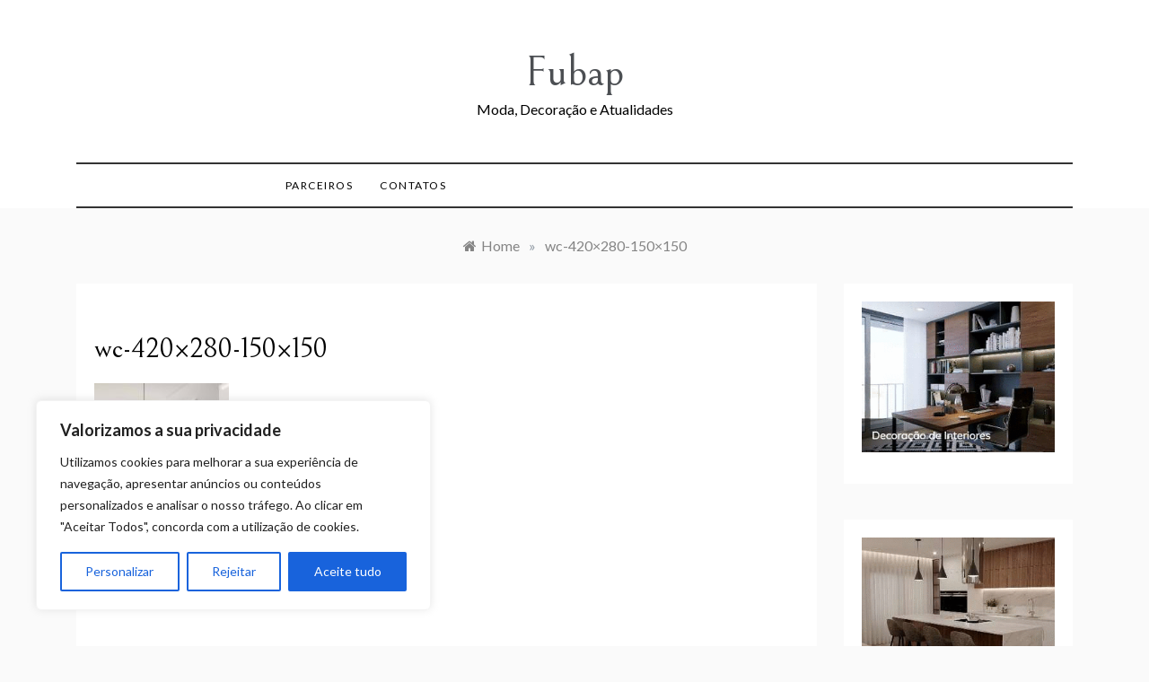

--- FILE ---
content_type: text/html; charset=utf-8
request_url: https://www.google.com/recaptcha/api2/anchor?ar=1&k=6Lee0AohAAAAAPRFKDatpDtv56LBIIbwY5nR-QWX&co=aHR0cHM6Ly9mdWJhcC5vcmc6NDQz&hl=en&v=PoyoqOPhxBO7pBk68S4YbpHZ&size=invisible&anchor-ms=20000&execute-ms=30000&cb=7k6trbl56d80
body_size: 48623
content:
<!DOCTYPE HTML><html dir="ltr" lang="en"><head><meta http-equiv="Content-Type" content="text/html; charset=UTF-8">
<meta http-equiv="X-UA-Compatible" content="IE=edge">
<title>reCAPTCHA</title>
<style type="text/css">
/* cyrillic-ext */
@font-face {
  font-family: 'Roboto';
  font-style: normal;
  font-weight: 400;
  font-stretch: 100%;
  src: url(//fonts.gstatic.com/s/roboto/v48/KFO7CnqEu92Fr1ME7kSn66aGLdTylUAMa3GUBHMdazTgWw.woff2) format('woff2');
  unicode-range: U+0460-052F, U+1C80-1C8A, U+20B4, U+2DE0-2DFF, U+A640-A69F, U+FE2E-FE2F;
}
/* cyrillic */
@font-face {
  font-family: 'Roboto';
  font-style: normal;
  font-weight: 400;
  font-stretch: 100%;
  src: url(//fonts.gstatic.com/s/roboto/v48/KFO7CnqEu92Fr1ME7kSn66aGLdTylUAMa3iUBHMdazTgWw.woff2) format('woff2');
  unicode-range: U+0301, U+0400-045F, U+0490-0491, U+04B0-04B1, U+2116;
}
/* greek-ext */
@font-face {
  font-family: 'Roboto';
  font-style: normal;
  font-weight: 400;
  font-stretch: 100%;
  src: url(//fonts.gstatic.com/s/roboto/v48/KFO7CnqEu92Fr1ME7kSn66aGLdTylUAMa3CUBHMdazTgWw.woff2) format('woff2');
  unicode-range: U+1F00-1FFF;
}
/* greek */
@font-face {
  font-family: 'Roboto';
  font-style: normal;
  font-weight: 400;
  font-stretch: 100%;
  src: url(//fonts.gstatic.com/s/roboto/v48/KFO7CnqEu92Fr1ME7kSn66aGLdTylUAMa3-UBHMdazTgWw.woff2) format('woff2');
  unicode-range: U+0370-0377, U+037A-037F, U+0384-038A, U+038C, U+038E-03A1, U+03A3-03FF;
}
/* math */
@font-face {
  font-family: 'Roboto';
  font-style: normal;
  font-weight: 400;
  font-stretch: 100%;
  src: url(//fonts.gstatic.com/s/roboto/v48/KFO7CnqEu92Fr1ME7kSn66aGLdTylUAMawCUBHMdazTgWw.woff2) format('woff2');
  unicode-range: U+0302-0303, U+0305, U+0307-0308, U+0310, U+0312, U+0315, U+031A, U+0326-0327, U+032C, U+032F-0330, U+0332-0333, U+0338, U+033A, U+0346, U+034D, U+0391-03A1, U+03A3-03A9, U+03B1-03C9, U+03D1, U+03D5-03D6, U+03F0-03F1, U+03F4-03F5, U+2016-2017, U+2034-2038, U+203C, U+2040, U+2043, U+2047, U+2050, U+2057, U+205F, U+2070-2071, U+2074-208E, U+2090-209C, U+20D0-20DC, U+20E1, U+20E5-20EF, U+2100-2112, U+2114-2115, U+2117-2121, U+2123-214F, U+2190, U+2192, U+2194-21AE, U+21B0-21E5, U+21F1-21F2, U+21F4-2211, U+2213-2214, U+2216-22FF, U+2308-230B, U+2310, U+2319, U+231C-2321, U+2336-237A, U+237C, U+2395, U+239B-23B7, U+23D0, U+23DC-23E1, U+2474-2475, U+25AF, U+25B3, U+25B7, U+25BD, U+25C1, U+25CA, U+25CC, U+25FB, U+266D-266F, U+27C0-27FF, U+2900-2AFF, U+2B0E-2B11, U+2B30-2B4C, U+2BFE, U+3030, U+FF5B, U+FF5D, U+1D400-1D7FF, U+1EE00-1EEFF;
}
/* symbols */
@font-face {
  font-family: 'Roboto';
  font-style: normal;
  font-weight: 400;
  font-stretch: 100%;
  src: url(//fonts.gstatic.com/s/roboto/v48/KFO7CnqEu92Fr1ME7kSn66aGLdTylUAMaxKUBHMdazTgWw.woff2) format('woff2');
  unicode-range: U+0001-000C, U+000E-001F, U+007F-009F, U+20DD-20E0, U+20E2-20E4, U+2150-218F, U+2190, U+2192, U+2194-2199, U+21AF, U+21E6-21F0, U+21F3, U+2218-2219, U+2299, U+22C4-22C6, U+2300-243F, U+2440-244A, U+2460-24FF, U+25A0-27BF, U+2800-28FF, U+2921-2922, U+2981, U+29BF, U+29EB, U+2B00-2BFF, U+4DC0-4DFF, U+FFF9-FFFB, U+10140-1018E, U+10190-1019C, U+101A0, U+101D0-101FD, U+102E0-102FB, U+10E60-10E7E, U+1D2C0-1D2D3, U+1D2E0-1D37F, U+1F000-1F0FF, U+1F100-1F1AD, U+1F1E6-1F1FF, U+1F30D-1F30F, U+1F315, U+1F31C, U+1F31E, U+1F320-1F32C, U+1F336, U+1F378, U+1F37D, U+1F382, U+1F393-1F39F, U+1F3A7-1F3A8, U+1F3AC-1F3AF, U+1F3C2, U+1F3C4-1F3C6, U+1F3CA-1F3CE, U+1F3D4-1F3E0, U+1F3ED, U+1F3F1-1F3F3, U+1F3F5-1F3F7, U+1F408, U+1F415, U+1F41F, U+1F426, U+1F43F, U+1F441-1F442, U+1F444, U+1F446-1F449, U+1F44C-1F44E, U+1F453, U+1F46A, U+1F47D, U+1F4A3, U+1F4B0, U+1F4B3, U+1F4B9, U+1F4BB, U+1F4BF, U+1F4C8-1F4CB, U+1F4D6, U+1F4DA, U+1F4DF, U+1F4E3-1F4E6, U+1F4EA-1F4ED, U+1F4F7, U+1F4F9-1F4FB, U+1F4FD-1F4FE, U+1F503, U+1F507-1F50B, U+1F50D, U+1F512-1F513, U+1F53E-1F54A, U+1F54F-1F5FA, U+1F610, U+1F650-1F67F, U+1F687, U+1F68D, U+1F691, U+1F694, U+1F698, U+1F6AD, U+1F6B2, U+1F6B9-1F6BA, U+1F6BC, U+1F6C6-1F6CF, U+1F6D3-1F6D7, U+1F6E0-1F6EA, U+1F6F0-1F6F3, U+1F6F7-1F6FC, U+1F700-1F7FF, U+1F800-1F80B, U+1F810-1F847, U+1F850-1F859, U+1F860-1F887, U+1F890-1F8AD, U+1F8B0-1F8BB, U+1F8C0-1F8C1, U+1F900-1F90B, U+1F93B, U+1F946, U+1F984, U+1F996, U+1F9E9, U+1FA00-1FA6F, U+1FA70-1FA7C, U+1FA80-1FA89, U+1FA8F-1FAC6, U+1FACE-1FADC, U+1FADF-1FAE9, U+1FAF0-1FAF8, U+1FB00-1FBFF;
}
/* vietnamese */
@font-face {
  font-family: 'Roboto';
  font-style: normal;
  font-weight: 400;
  font-stretch: 100%;
  src: url(//fonts.gstatic.com/s/roboto/v48/KFO7CnqEu92Fr1ME7kSn66aGLdTylUAMa3OUBHMdazTgWw.woff2) format('woff2');
  unicode-range: U+0102-0103, U+0110-0111, U+0128-0129, U+0168-0169, U+01A0-01A1, U+01AF-01B0, U+0300-0301, U+0303-0304, U+0308-0309, U+0323, U+0329, U+1EA0-1EF9, U+20AB;
}
/* latin-ext */
@font-face {
  font-family: 'Roboto';
  font-style: normal;
  font-weight: 400;
  font-stretch: 100%;
  src: url(//fonts.gstatic.com/s/roboto/v48/KFO7CnqEu92Fr1ME7kSn66aGLdTylUAMa3KUBHMdazTgWw.woff2) format('woff2');
  unicode-range: U+0100-02BA, U+02BD-02C5, U+02C7-02CC, U+02CE-02D7, U+02DD-02FF, U+0304, U+0308, U+0329, U+1D00-1DBF, U+1E00-1E9F, U+1EF2-1EFF, U+2020, U+20A0-20AB, U+20AD-20C0, U+2113, U+2C60-2C7F, U+A720-A7FF;
}
/* latin */
@font-face {
  font-family: 'Roboto';
  font-style: normal;
  font-weight: 400;
  font-stretch: 100%;
  src: url(//fonts.gstatic.com/s/roboto/v48/KFO7CnqEu92Fr1ME7kSn66aGLdTylUAMa3yUBHMdazQ.woff2) format('woff2');
  unicode-range: U+0000-00FF, U+0131, U+0152-0153, U+02BB-02BC, U+02C6, U+02DA, U+02DC, U+0304, U+0308, U+0329, U+2000-206F, U+20AC, U+2122, U+2191, U+2193, U+2212, U+2215, U+FEFF, U+FFFD;
}
/* cyrillic-ext */
@font-face {
  font-family: 'Roboto';
  font-style: normal;
  font-weight: 500;
  font-stretch: 100%;
  src: url(//fonts.gstatic.com/s/roboto/v48/KFO7CnqEu92Fr1ME7kSn66aGLdTylUAMa3GUBHMdazTgWw.woff2) format('woff2');
  unicode-range: U+0460-052F, U+1C80-1C8A, U+20B4, U+2DE0-2DFF, U+A640-A69F, U+FE2E-FE2F;
}
/* cyrillic */
@font-face {
  font-family: 'Roboto';
  font-style: normal;
  font-weight: 500;
  font-stretch: 100%;
  src: url(//fonts.gstatic.com/s/roboto/v48/KFO7CnqEu92Fr1ME7kSn66aGLdTylUAMa3iUBHMdazTgWw.woff2) format('woff2');
  unicode-range: U+0301, U+0400-045F, U+0490-0491, U+04B0-04B1, U+2116;
}
/* greek-ext */
@font-face {
  font-family: 'Roboto';
  font-style: normal;
  font-weight: 500;
  font-stretch: 100%;
  src: url(//fonts.gstatic.com/s/roboto/v48/KFO7CnqEu92Fr1ME7kSn66aGLdTylUAMa3CUBHMdazTgWw.woff2) format('woff2');
  unicode-range: U+1F00-1FFF;
}
/* greek */
@font-face {
  font-family: 'Roboto';
  font-style: normal;
  font-weight: 500;
  font-stretch: 100%;
  src: url(//fonts.gstatic.com/s/roboto/v48/KFO7CnqEu92Fr1ME7kSn66aGLdTylUAMa3-UBHMdazTgWw.woff2) format('woff2');
  unicode-range: U+0370-0377, U+037A-037F, U+0384-038A, U+038C, U+038E-03A1, U+03A3-03FF;
}
/* math */
@font-face {
  font-family: 'Roboto';
  font-style: normal;
  font-weight: 500;
  font-stretch: 100%;
  src: url(//fonts.gstatic.com/s/roboto/v48/KFO7CnqEu92Fr1ME7kSn66aGLdTylUAMawCUBHMdazTgWw.woff2) format('woff2');
  unicode-range: U+0302-0303, U+0305, U+0307-0308, U+0310, U+0312, U+0315, U+031A, U+0326-0327, U+032C, U+032F-0330, U+0332-0333, U+0338, U+033A, U+0346, U+034D, U+0391-03A1, U+03A3-03A9, U+03B1-03C9, U+03D1, U+03D5-03D6, U+03F0-03F1, U+03F4-03F5, U+2016-2017, U+2034-2038, U+203C, U+2040, U+2043, U+2047, U+2050, U+2057, U+205F, U+2070-2071, U+2074-208E, U+2090-209C, U+20D0-20DC, U+20E1, U+20E5-20EF, U+2100-2112, U+2114-2115, U+2117-2121, U+2123-214F, U+2190, U+2192, U+2194-21AE, U+21B0-21E5, U+21F1-21F2, U+21F4-2211, U+2213-2214, U+2216-22FF, U+2308-230B, U+2310, U+2319, U+231C-2321, U+2336-237A, U+237C, U+2395, U+239B-23B7, U+23D0, U+23DC-23E1, U+2474-2475, U+25AF, U+25B3, U+25B7, U+25BD, U+25C1, U+25CA, U+25CC, U+25FB, U+266D-266F, U+27C0-27FF, U+2900-2AFF, U+2B0E-2B11, U+2B30-2B4C, U+2BFE, U+3030, U+FF5B, U+FF5D, U+1D400-1D7FF, U+1EE00-1EEFF;
}
/* symbols */
@font-face {
  font-family: 'Roboto';
  font-style: normal;
  font-weight: 500;
  font-stretch: 100%;
  src: url(//fonts.gstatic.com/s/roboto/v48/KFO7CnqEu92Fr1ME7kSn66aGLdTylUAMaxKUBHMdazTgWw.woff2) format('woff2');
  unicode-range: U+0001-000C, U+000E-001F, U+007F-009F, U+20DD-20E0, U+20E2-20E4, U+2150-218F, U+2190, U+2192, U+2194-2199, U+21AF, U+21E6-21F0, U+21F3, U+2218-2219, U+2299, U+22C4-22C6, U+2300-243F, U+2440-244A, U+2460-24FF, U+25A0-27BF, U+2800-28FF, U+2921-2922, U+2981, U+29BF, U+29EB, U+2B00-2BFF, U+4DC0-4DFF, U+FFF9-FFFB, U+10140-1018E, U+10190-1019C, U+101A0, U+101D0-101FD, U+102E0-102FB, U+10E60-10E7E, U+1D2C0-1D2D3, U+1D2E0-1D37F, U+1F000-1F0FF, U+1F100-1F1AD, U+1F1E6-1F1FF, U+1F30D-1F30F, U+1F315, U+1F31C, U+1F31E, U+1F320-1F32C, U+1F336, U+1F378, U+1F37D, U+1F382, U+1F393-1F39F, U+1F3A7-1F3A8, U+1F3AC-1F3AF, U+1F3C2, U+1F3C4-1F3C6, U+1F3CA-1F3CE, U+1F3D4-1F3E0, U+1F3ED, U+1F3F1-1F3F3, U+1F3F5-1F3F7, U+1F408, U+1F415, U+1F41F, U+1F426, U+1F43F, U+1F441-1F442, U+1F444, U+1F446-1F449, U+1F44C-1F44E, U+1F453, U+1F46A, U+1F47D, U+1F4A3, U+1F4B0, U+1F4B3, U+1F4B9, U+1F4BB, U+1F4BF, U+1F4C8-1F4CB, U+1F4D6, U+1F4DA, U+1F4DF, U+1F4E3-1F4E6, U+1F4EA-1F4ED, U+1F4F7, U+1F4F9-1F4FB, U+1F4FD-1F4FE, U+1F503, U+1F507-1F50B, U+1F50D, U+1F512-1F513, U+1F53E-1F54A, U+1F54F-1F5FA, U+1F610, U+1F650-1F67F, U+1F687, U+1F68D, U+1F691, U+1F694, U+1F698, U+1F6AD, U+1F6B2, U+1F6B9-1F6BA, U+1F6BC, U+1F6C6-1F6CF, U+1F6D3-1F6D7, U+1F6E0-1F6EA, U+1F6F0-1F6F3, U+1F6F7-1F6FC, U+1F700-1F7FF, U+1F800-1F80B, U+1F810-1F847, U+1F850-1F859, U+1F860-1F887, U+1F890-1F8AD, U+1F8B0-1F8BB, U+1F8C0-1F8C1, U+1F900-1F90B, U+1F93B, U+1F946, U+1F984, U+1F996, U+1F9E9, U+1FA00-1FA6F, U+1FA70-1FA7C, U+1FA80-1FA89, U+1FA8F-1FAC6, U+1FACE-1FADC, U+1FADF-1FAE9, U+1FAF0-1FAF8, U+1FB00-1FBFF;
}
/* vietnamese */
@font-face {
  font-family: 'Roboto';
  font-style: normal;
  font-weight: 500;
  font-stretch: 100%;
  src: url(//fonts.gstatic.com/s/roboto/v48/KFO7CnqEu92Fr1ME7kSn66aGLdTylUAMa3OUBHMdazTgWw.woff2) format('woff2');
  unicode-range: U+0102-0103, U+0110-0111, U+0128-0129, U+0168-0169, U+01A0-01A1, U+01AF-01B0, U+0300-0301, U+0303-0304, U+0308-0309, U+0323, U+0329, U+1EA0-1EF9, U+20AB;
}
/* latin-ext */
@font-face {
  font-family: 'Roboto';
  font-style: normal;
  font-weight: 500;
  font-stretch: 100%;
  src: url(//fonts.gstatic.com/s/roboto/v48/KFO7CnqEu92Fr1ME7kSn66aGLdTylUAMa3KUBHMdazTgWw.woff2) format('woff2');
  unicode-range: U+0100-02BA, U+02BD-02C5, U+02C7-02CC, U+02CE-02D7, U+02DD-02FF, U+0304, U+0308, U+0329, U+1D00-1DBF, U+1E00-1E9F, U+1EF2-1EFF, U+2020, U+20A0-20AB, U+20AD-20C0, U+2113, U+2C60-2C7F, U+A720-A7FF;
}
/* latin */
@font-face {
  font-family: 'Roboto';
  font-style: normal;
  font-weight: 500;
  font-stretch: 100%;
  src: url(//fonts.gstatic.com/s/roboto/v48/KFO7CnqEu92Fr1ME7kSn66aGLdTylUAMa3yUBHMdazQ.woff2) format('woff2');
  unicode-range: U+0000-00FF, U+0131, U+0152-0153, U+02BB-02BC, U+02C6, U+02DA, U+02DC, U+0304, U+0308, U+0329, U+2000-206F, U+20AC, U+2122, U+2191, U+2193, U+2212, U+2215, U+FEFF, U+FFFD;
}
/* cyrillic-ext */
@font-face {
  font-family: 'Roboto';
  font-style: normal;
  font-weight: 900;
  font-stretch: 100%;
  src: url(//fonts.gstatic.com/s/roboto/v48/KFO7CnqEu92Fr1ME7kSn66aGLdTylUAMa3GUBHMdazTgWw.woff2) format('woff2');
  unicode-range: U+0460-052F, U+1C80-1C8A, U+20B4, U+2DE0-2DFF, U+A640-A69F, U+FE2E-FE2F;
}
/* cyrillic */
@font-face {
  font-family: 'Roboto';
  font-style: normal;
  font-weight: 900;
  font-stretch: 100%;
  src: url(//fonts.gstatic.com/s/roboto/v48/KFO7CnqEu92Fr1ME7kSn66aGLdTylUAMa3iUBHMdazTgWw.woff2) format('woff2');
  unicode-range: U+0301, U+0400-045F, U+0490-0491, U+04B0-04B1, U+2116;
}
/* greek-ext */
@font-face {
  font-family: 'Roboto';
  font-style: normal;
  font-weight: 900;
  font-stretch: 100%;
  src: url(//fonts.gstatic.com/s/roboto/v48/KFO7CnqEu92Fr1ME7kSn66aGLdTylUAMa3CUBHMdazTgWw.woff2) format('woff2');
  unicode-range: U+1F00-1FFF;
}
/* greek */
@font-face {
  font-family: 'Roboto';
  font-style: normal;
  font-weight: 900;
  font-stretch: 100%;
  src: url(//fonts.gstatic.com/s/roboto/v48/KFO7CnqEu92Fr1ME7kSn66aGLdTylUAMa3-UBHMdazTgWw.woff2) format('woff2');
  unicode-range: U+0370-0377, U+037A-037F, U+0384-038A, U+038C, U+038E-03A1, U+03A3-03FF;
}
/* math */
@font-face {
  font-family: 'Roboto';
  font-style: normal;
  font-weight: 900;
  font-stretch: 100%;
  src: url(//fonts.gstatic.com/s/roboto/v48/KFO7CnqEu92Fr1ME7kSn66aGLdTylUAMawCUBHMdazTgWw.woff2) format('woff2');
  unicode-range: U+0302-0303, U+0305, U+0307-0308, U+0310, U+0312, U+0315, U+031A, U+0326-0327, U+032C, U+032F-0330, U+0332-0333, U+0338, U+033A, U+0346, U+034D, U+0391-03A1, U+03A3-03A9, U+03B1-03C9, U+03D1, U+03D5-03D6, U+03F0-03F1, U+03F4-03F5, U+2016-2017, U+2034-2038, U+203C, U+2040, U+2043, U+2047, U+2050, U+2057, U+205F, U+2070-2071, U+2074-208E, U+2090-209C, U+20D0-20DC, U+20E1, U+20E5-20EF, U+2100-2112, U+2114-2115, U+2117-2121, U+2123-214F, U+2190, U+2192, U+2194-21AE, U+21B0-21E5, U+21F1-21F2, U+21F4-2211, U+2213-2214, U+2216-22FF, U+2308-230B, U+2310, U+2319, U+231C-2321, U+2336-237A, U+237C, U+2395, U+239B-23B7, U+23D0, U+23DC-23E1, U+2474-2475, U+25AF, U+25B3, U+25B7, U+25BD, U+25C1, U+25CA, U+25CC, U+25FB, U+266D-266F, U+27C0-27FF, U+2900-2AFF, U+2B0E-2B11, U+2B30-2B4C, U+2BFE, U+3030, U+FF5B, U+FF5D, U+1D400-1D7FF, U+1EE00-1EEFF;
}
/* symbols */
@font-face {
  font-family: 'Roboto';
  font-style: normal;
  font-weight: 900;
  font-stretch: 100%;
  src: url(//fonts.gstatic.com/s/roboto/v48/KFO7CnqEu92Fr1ME7kSn66aGLdTylUAMaxKUBHMdazTgWw.woff2) format('woff2');
  unicode-range: U+0001-000C, U+000E-001F, U+007F-009F, U+20DD-20E0, U+20E2-20E4, U+2150-218F, U+2190, U+2192, U+2194-2199, U+21AF, U+21E6-21F0, U+21F3, U+2218-2219, U+2299, U+22C4-22C6, U+2300-243F, U+2440-244A, U+2460-24FF, U+25A0-27BF, U+2800-28FF, U+2921-2922, U+2981, U+29BF, U+29EB, U+2B00-2BFF, U+4DC0-4DFF, U+FFF9-FFFB, U+10140-1018E, U+10190-1019C, U+101A0, U+101D0-101FD, U+102E0-102FB, U+10E60-10E7E, U+1D2C0-1D2D3, U+1D2E0-1D37F, U+1F000-1F0FF, U+1F100-1F1AD, U+1F1E6-1F1FF, U+1F30D-1F30F, U+1F315, U+1F31C, U+1F31E, U+1F320-1F32C, U+1F336, U+1F378, U+1F37D, U+1F382, U+1F393-1F39F, U+1F3A7-1F3A8, U+1F3AC-1F3AF, U+1F3C2, U+1F3C4-1F3C6, U+1F3CA-1F3CE, U+1F3D4-1F3E0, U+1F3ED, U+1F3F1-1F3F3, U+1F3F5-1F3F7, U+1F408, U+1F415, U+1F41F, U+1F426, U+1F43F, U+1F441-1F442, U+1F444, U+1F446-1F449, U+1F44C-1F44E, U+1F453, U+1F46A, U+1F47D, U+1F4A3, U+1F4B0, U+1F4B3, U+1F4B9, U+1F4BB, U+1F4BF, U+1F4C8-1F4CB, U+1F4D6, U+1F4DA, U+1F4DF, U+1F4E3-1F4E6, U+1F4EA-1F4ED, U+1F4F7, U+1F4F9-1F4FB, U+1F4FD-1F4FE, U+1F503, U+1F507-1F50B, U+1F50D, U+1F512-1F513, U+1F53E-1F54A, U+1F54F-1F5FA, U+1F610, U+1F650-1F67F, U+1F687, U+1F68D, U+1F691, U+1F694, U+1F698, U+1F6AD, U+1F6B2, U+1F6B9-1F6BA, U+1F6BC, U+1F6C6-1F6CF, U+1F6D3-1F6D7, U+1F6E0-1F6EA, U+1F6F0-1F6F3, U+1F6F7-1F6FC, U+1F700-1F7FF, U+1F800-1F80B, U+1F810-1F847, U+1F850-1F859, U+1F860-1F887, U+1F890-1F8AD, U+1F8B0-1F8BB, U+1F8C0-1F8C1, U+1F900-1F90B, U+1F93B, U+1F946, U+1F984, U+1F996, U+1F9E9, U+1FA00-1FA6F, U+1FA70-1FA7C, U+1FA80-1FA89, U+1FA8F-1FAC6, U+1FACE-1FADC, U+1FADF-1FAE9, U+1FAF0-1FAF8, U+1FB00-1FBFF;
}
/* vietnamese */
@font-face {
  font-family: 'Roboto';
  font-style: normal;
  font-weight: 900;
  font-stretch: 100%;
  src: url(//fonts.gstatic.com/s/roboto/v48/KFO7CnqEu92Fr1ME7kSn66aGLdTylUAMa3OUBHMdazTgWw.woff2) format('woff2');
  unicode-range: U+0102-0103, U+0110-0111, U+0128-0129, U+0168-0169, U+01A0-01A1, U+01AF-01B0, U+0300-0301, U+0303-0304, U+0308-0309, U+0323, U+0329, U+1EA0-1EF9, U+20AB;
}
/* latin-ext */
@font-face {
  font-family: 'Roboto';
  font-style: normal;
  font-weight: 900;
  font-stretch: 100%;
  src: url(//fonts.gstatic.com/s/roboto/v48/KFO7CnqEu92Fr1ME7kSn66aGLdTylUAMa3KUBHMdazTgWw.woff2) format('woff2');
  unicode-range: U+0100-02BA, U+02BD-02C5, U+02C7-02CC, U+02CE-02D7, U+02DD-02FF, U+0304, U+0308, U+0329, U+1D00-1DBF, U+1E00-1E9F, U+1EF2-1EFF, U+2020, U+20A0-20AB, U+20AD-20C0, U+2113, U+2C60-2C7F, U+A720-A7FF;
}
/* latin */
@font-face {
  font-family: 'Roboto';
  font-style: normal;
  font-weight: 900;
  font-stretch: 100%;
  src: url(//fonts.gstatic.com/s/roboto/v48/KFO7CnqEu92Fr1ME7kSn66aGLdTylUAMa3yUBHMdazQ.woff2) format('woff2');
  unicode-range: U+0000-00FF, U+0131, U+0152-0153, U+02BB-02BC, U+02C6, U+02DA, U+02DC, U+0304, U+0308, U+0329, U+2000-206F, U+20AC, U+2122, U+2191, U+2193, U+2212, U+2215, U+FEFF, U+FFFD;
}

</style>
<link rel="stylesheet" type="text/css" href="https://www.gstatic.com/recaptcha/releases/PoyoqOPhxBO7pBk68S4YbpHZ/styles__ltr.css">
<script nonce="LWTAqMMsUWI8FnJpy6FuEw" type="text/javascript">window['__recaptcha_api'] = 'https://www.google.com/recaptcha/api2/';</script>
<script type="text/javascript" src="https://www.gstatic.com/recaptcha/releases/PoyoqOPhxBO7pBk68S4YbpHZ/recaptcha__en.js" nonce="LWTAqMMsUWI8FnJpy6FuEw">
      
    </script></head>
<body><div id="rc-anchor-alert" class="rc-anchor-alert"></div>
<input type="hidden" id="recaptcha-token" value="[base64]">
<script type="text/javascript" nonce="LWTAqMMsUWI8FnJpy6FuEw">
      recaptcha.anchor.Main.init("[\x22ainput\x22,[\x22bgdata\x22,\x22\x22,\[base64]/[base64]/[base64]/[base64]/cjw8ejpyPj4+eil9Y2F0Y2gobCl7dGhyb3cgbDt9fSxIPWZ1bmN0aW9uKHcsdCx6KXtpZih3PT0xOTR8fHc9PTIwOCl0LnZbd10/dC52W3ddLmNvbmNhdCh6KTp0LnZbd109b2Yoeix0KTtlbHNle2lmKHQuYkImJnchPTMxNylyZXR1cm47dz09NjZ8fHc9PTEyMnx8dz09NDcwfHx3PT00NHx8dz09NDE2fHx3PT0zOTd8fHc9PTQyMXx8dz09Njh8fHc9PTcwfHx3PT0xODQ/[base64]/[base64]/[base64]/bmV3IGRbVl0oSlswXSk6cD09Mj9uZXcgZFtWXShKWzBdLEpbMV0pOnA9PTM/bmV3IGRbVl0oSlswXSxKWzFdLEpbMl0pOnA9PTQ/[base64]/[base64]/[base64]/[base64]\x22,\[base64]\\u003d\\u003d\x22,\x22esK1wqx6w5PCsX/CpMKWWcKGY8O9wrwfJcOfw75DwpbDpcO+bWMDS8K+w5lATsK9eFPDncOjwrh0WcOHw4nCjh7CtgkFwpE0wqdbZcKYfMK6ARXDlVViacKswq/Du8KBw6PDj8KEw4fDjwjClnjCjsK1wo/CgcKPw7nCjzbDlcK7P8KfZl3Dl8OqwqPDvcO9w6/Cj8O7wrMXY8K1wqdnQzISwrQhwoYTFcKqwoPDt1/Dn8KYw7LCj8OaM2VWwoMjwpXCrMKjwoYZCcKwJU7DscO3wrHCqsOfwoLCsCPDgwjCicOew5LDpMO3wq8awqVwLsOPwpcEwrZMS8OkwoQOUMKbw69ZZMKtwoF+w6hNw6XCjArDjQTCo2XCjMOLKcKUw7ZGwqzDvcOfM8OcChsjFcK5YRBpfcOaEsKORsODGcOCwpPDjm/DhsKGw6rCvDLDqClmajPCqisKw7lSw6gnwo3CrzjDtR3DmMKHD8OkwqZewr7DvsK0w53Dv2pJRMKvMcKRw6DCpsOxLR92KWTCpW4Awq/DkHlcw7LCjVTCsG9rw4M/[base64]/M8KOw5BMNzdwMjzDscKDHnDClsOvEGZdwqTCo01yw5XDisO4bcOLw5HCmsO0TGkXEsO3wrITZcOVZmIdJ8OMw57Ct8Ofw6XCk8K2LcKSwqA4AcKywq/ChArDpcOaYHfDiwgfwrtwwo3CssO+wqxYaXvDu8OqGAx+BUZ9wpLDuV1zw5XCosKtSsOPKFhpw4AgCcKhw7nCq8Oowq/CqcOcVUR1PzxdK10YwqbDuHtoYMOcwpI5wplvB8KNDsKxBMKJw6DDvsKCA8OrwpfCmcKUw74ew4M9w7Q4fMK5fjNQwoLDkMOGwpfCtcOYwovDgVnCvX/DksOxwqFIwpvCu8KDQMKvwpZnXcOhw7rCohMLKsK8wqoMw6UfwpfDtcKxwr9uMcKxTsK2wqHDhzvCmlXDhWRwTw88F0zCisKMEMOHFXpAEV7DlCNbJD0Rw6kTY1nDojoOLiDCgjF7wqVKwppwHMOyf8OawobDo8OpScKfw5cjGg43ecKfworDisOywqhLw7M/w5zDjcKDW8OqwpESVcKowps7w63CqsOXw6lcDMKWAcOjd8OZw7ZBw7pZw7tFw6TCgTsLw6fCgsK5w69VGMKCMC/CosKCTy/Cg1rDjcOtwrjDljUhw6DCtcOFQsOOYMOEwoIJHSRSw5/Dp8OYwqc/ak/DpsKjwrjCo00Zw4XDg8KmfkPDtMO0JxbCrcO7HALCvW8NwrbCiizDrGpWw5E4VcK1DWh3wrfCr8Kjw6zCq8Kxw4XDpVx8B8KYwo7CucK4DWZRw7TDjVBrw6nDlnd+w5vCjcO4VEnDjUPCocK7BB5Sw6bCvcOJw4hzwqnCoMO/woxLw57CrMK0FFV3QSBmD8Kmw6/Dp0oaw4IjJU7DhMO7bMOXAcO5cglMwoLDn1lnwoTCuQXDm8K5w5gfWsONwpoke8KmZ8K7w5AKw47DusK4AQTCvsK4w4XDocOqwoDDrsKvdwU3w4ZzSH/DuMKdwrjCpsOXwpfCnMOcwqjCszPDqG1nwpfDvMKEMwVCQn/DiQB5wp3CqMOWwrPDgkfCi8KDw6ZXw6LCo8KBw7AQcMOvwofCpWbDkwXCllJSbjrCgkEZVQsIwrFxQ8KwUSJfIATDlcO3w7dFw5Nsw77DmyrDo0rDjsK/wpHCncK5wpQZUsO9EMKsenp6JMKOw5HCgw9gC3jDuMKofl3CicKjwqE0w6jCtDHChk3CrE/Di2HCrcOqf8KKe8O3PcOLKMKIPVkRw5hQwqZQXsOoCMKNNS4Xw4nCrcKywpjCoQwxw7lYw5TChcKKw6kwdcKrwprCvBPDiRvDlsK2w6UwEcKZwqNUw5PDssKew47CrxLCrGElM8O0w4AlUcKHF8OwcTVvXV98w4vDo8KPT1JqSsOiwqNQw48/w5UPPz5RGDQwD8KSRMOrwrDDjsKtwr/Cu2nDlcOxGsK6I8KeQsK0w7bDmsOPw6fDpDXDijsHKAxocm/Ch8O3BcO2ccKGOMKNw5ckGURHckvClQfCt3p8woTDhFhRY8KTwpXDmcKswpBJw6BzwpjDjcKNwqLCh8OvKMKKw7fDvsOawr4ZThjCj8KOw5HCmMOGNkjDq8OAw5/DvMKpJgLDiRIiwqVzCsK+w73DsQNaw6kBXMOmNVg0Q2tAwrPDn04DM8OULMKzfW16fTpPOMOgw4rCg8O7U8KTOzFBKiLCqhg0LyjCj8KDw5LChVrDhiLDkcOYwqnDtiDDiTnDvcOLL8KeY8OdwpbCicK5JsK2QcO2w6PCsRXDnG/Cv1Eew5rCs8OFCzJ3wofDojxfw4wWw6VIwqdaMl0awoExw6loeA9OWmnDjEbDlMOkThVTwqM9RAHClGAYccKBIcOEw5/CigjChsKSwoLCj8OZfMOOeRfCtwFaw5nDh2TDksOcw6w3woXDl8KsFDzDnSxowoLDlyhObjPDh8OAwr8uw6jDtjBCKsKxw7RIwp7DssKaw4nDnlMsw4/ClMKQwqxRwrp0P8OIw5rCgcKfFsO2P8KzwqbCjsKYw711w4vCu8K/[base64]/DsF7Dp39XZcOYY1wKU3RZeMK2LcO9w7DCoRPCisKQw4Z3wonDmTPDm8OUXMOHAMOOJmlvfn0cw4M2aCPCj8KUUXUyw6vCsF5rXMKud1/Dt0/DsUM1DMOVExTDsMOZwp7CkVcQwpLDuwxUE8OALFEFZFrChsKOw6BEcDbDo8KrwqrCtcK/wqUuwrXCuMKCw7rDg3bCtcOHw5XDhi3DnMKvw4TDlcOlNnvDhcKZEcO/wq48cMKzAcOnP8KAOU0QwrM4TMOcEGDDsVXDj2fCg8KxTzvCuXTCl8OpwqbDgRzCo8OowpIRMmsCwpVtwpQ6w5DDhsK9bsKZdcKXGynDqsKcE8O9ECBmwo/[base64]/wrADTsO7w5/[base64]/Do8OKw4INIsKpEDF8w5AwIcKSw4Q+w4xIWMK7w6l+w70HwobCu8OlBR/Cg2/CmsOaw6PCiXBmHMOfw7HDrTEoF23ChjY2wrMMCsOOwrp8TE/CnsKTbA9sw6BxacOQw6bCksK8KcKLYMKuw5bDlcKmRylKwqkfYMOPYcOfwrXDtlPCtsOmw7vCjwkLVMO/[base64]/YHTCpcK/w6wkIcKRw4XDlVrCqcKaFEXDkU/CtD3DtGPDs8Kdw6tcw4rCojLDnX8nwq8nw7pWLcOWdMOiwq16wqp7wpnCqX/Di00+w6PDgAfCmgjDtjIewrzDlMK8w5p7dBrDtUvCpcKdw60lw6bDl8KrwqLCoV7Cr8OUwrDDgMOVw5IvVQfChXbCuwsGAR/DumAnwo4nw6nCoCHCn2bDrsKYwrbCjRoyworCh8K4wp0vZ8Oqw65ICxHCg0osbsOOwq01w4TDscOZwqDDtcK1BBLDnMOgwpPCtBnCu8KRFsKfwpvCjcKcwrXDtAk5GMOjTEhTwr1Fwo5dw5Enw7xZwqjCg2okVsOLwqRMwoUBcHJQw43DhBbCvsO8w7TCmGPDjMOZw6/[base64]/Cu8K8UMOAVgcLwqo+SMKiwrfCoT7ClMO+ScOmfGDDn1tuLcOswrcOw6bDv8OmcUhfcFAYwrFGwphxNMKVw7JAwrvDin4Ewo/CnFpMwrfCrDd9WMOlw7LDtcKsw7rDuyQPCmDCmMOKcglROMKTeD3CmV/DpcO9MFjCpjQDBVnDoX7CssOgwqLCmcOhDXPCjgo8wqLDni80woLCv8KVwqxIwoXDviwLUTbDkMKlw69fP8KcwqrCm3PCusOscgzDslJ3wqHDscKwwpskwrAiHcKnLVpXbsKswqQyZcObb8OcwoXCvcOlw5PDsA0MFsKqdMKifF3CpEBtwoYNwpQnY8OrwrLCri/[base64]/DsMOpwofDtcKQUQoKwrVFFMKywrPDm8KWcsK3AMOMwqFjw4dJw57DilvDusOrMXgjK2HDgTnDj3YCSWBleXnDjjfDkFLDisO7aQkYLsK2wqfDuFfDlRzDo8Kzwr/CvMOGwrBow5BxGS7DuVDChCXDvw7DnwTCjsOANcK8DMOIwoHDkGprRyXCv8KJwpxww5QGXSnDrEE0EzgQw7JDQkdnw5sGw6fDksO5w5ZDb8KPw70eFEp7JXHDkMKta8O/QsK9ATwtwpEBL8ONQGIcwoM6w5Fbw4DCvsOCwrkKclzCucKCw4/CiiZWCAsDbMKKOGzCpMKBwoBWf8KHeGc9IsOkdMOmwrkjRkA4U8OcG3TCryHCuMKbw7zCsMO1csK+wqgOw7jCp8KNOC3DrMKzL8K4AxpoRsKiDmPCjUUFw5XDqHPDn1bCmn7DgTzDuhUWw7zCuk/DtMOEESZVAsONwoRjw5p9w4HDkjdlw7VtAcO7WCrCkcKpN8OVaEbCqRXDrSRfPBVXX8OKLMOZwo4+w7FTBcOjwovDim0KI1XDvMKYwrJVOcOKEn/[base64]/BFDCsMKqf8KnwoUudMKvVcK+BQLCucOJQsOXw73ChMKGI0JKwrBEwqbDrWMOwpfCoBpDwo7DnMOmPXEzOz0sFMOWFWvCk0JgXB58NDvDkTPCqsOpAnY0w453AMO+LcKPRsOuwo1owp/Cul5GYAvCtAp7bjpIw7pSbC/DjsOkL3/Cl35BwocWaSNSw4XDo8OHwp3CosOiw7R4w5DCgwVBwp3DnsO4w6nCp8OmRhcFLMOuQifDhcKTY8K1MynCmyg7w6/CoMKNw6XDscKRw7QlXMOFLhHDgMO0w60Jw5HDrw/DmsOcRMOPA8OjRsKAcRtKw55mXsOEaU3Dk8ObWBLCkGfDiR4QWcO5w7ISwoxgwqBWw495wopiw4RGcFIkwqBWw61OXHfDt8KFKMKtd8KBNMKmQMOGU0fDuTAcw5lAYzrCpsOgK3s7R8KiezXCq8OVcMO6wrTDo8KFZwzDl8O/IRvCmsO+w5/CjMOywpg/[base64]/DvRd6Rzw8fcOrw6F4a8OqEsOYecOCwpVbUsKxwq9tPcOBL8OaTFsjw5DCisKIbsO4DQ4cRMONXsO0wpnCjiYuVzBAw6Rywq/Ct8Kcw6cmFsOENMOVw45rw5vCjcOewoMjSMOTdsKcMUjDv8O2w7Rew5MgaWJXcMKfw746w5oLwrgNdsKkwrMDwpt+HMOyCsOCw6cmwp7CpivCjcKVw7bDk8OiCA0kd8OwNzTCs8K1wqtWwpvCicOzOsKQwqzCmsOHwq8MfsKvw6V/YgfDvB8+UMKFwpXDvcO1w50bd1/DhHjCisKHdQ3DizAuVcOWOWfDnsKHVsOfEcOFw7lrF8OIw7TCv8O+wpHDtihrIiPDtgQbw5I9w4ILasKmwrjCgcKEw48Sw6zCuQstw4fCr8KlwpHCsEA6wo1Dwrd+BMK5w6vCuz3ChX/CpMOBecK2w77DtMOlKsOPwrDDhcOcwrE8wrthTFDDvcKtLCN8wqTCicOTwovDhMKnwoIHwonDhMKFwronw4nDq8Kzwp/DucKwaykrFHbDq8OkNcKqVhbCtxs7PnTCqSVMwoDCkHDCj8KVwoQ1wrVGc15/IMKtw7IRKWN4wpLCrBsjw5rDo8OWbzhww7kcw53DoMKJPcOjw6zCi3IJw5zCgcOUDXTCvMKLw6jCoy0CFlJSw7w3CsOWdgbCux7DgsKLAsKlM8OqwoDDoS/DqMKlWcK2wpjCgsKBOMKBw4hmwqvClFYDfsK3w7YQFALDoH/[base64]/[base64]/Dh8Oewqx6wqvDl0w5IMKjUWhnOMOBdBdQwqVvwpUCGsKqVsONBMKXWMONO8Kaw7EOJWjDs8Oxwqx9bcKzw5Bbw5/DjiLCvMOZw4nDjsKOw4DDusKywqUawokLcMOWwrsQbg/CuMKcLcKAwplVw6XCqlrDk8KJw6bDu3/Cn8KIckolwpjCgjk1cwdSaz1CUTJ6w5jDkHtUBMOgHMK8Cz0pP8Kbw77DpWhJck/CvAZYYVYvBU3Dn0jDkgTCqhTCuMKdK8OqSsKNP8KOEcOSFUk8MxF5W8K0MloAw5DCv8K3ZMKZwodcw7Mew5vDtsKxwok5wpPDpFbCpcOxNsKhwqlzJxU9PzrDpDMAGEzDlQbCo29YwoQLwp/[base64]/[base64]/IMOWSSrCmMKFw7jCoTDDuMKOw6Egw7IOwpvDn8Kgw78NFBMXQ8Kdw7Imw7fDjicXwqA6a8OGw7xCwoB2CcOsecKew5nDosK6T8KNwoglw4rDtcK/Ek8PL8KbBQTCssO0wqxLw44WwpczwpbDgsO0f8Kvw7zCksKywr8dKWHDqcKtw4vCqcKcNgVqw43DtcKUOV7CoMOnwqnCs8Ovw4/DtcOSw61JwpjCg8KUO8K3UsOiHFDDpwjCq8O4ZRXCu8KVw5DDg8OQSEszGVI4w5lzwr1zw6BBwrp/[base64]/[base64]/w7wowpIMwpkfw5/DpsObfzjDrMKIRknCpDLDsS7DmsORwrDCmMOvTsOoa8OCw4FzF8OgIMKSw6MSZXTDi07Dh8Obw73Dl1gAH8KRw5w+Y3gUTRMIw7DCuXDClGBqHgPDrHrCq8O1w5TCn8Oqw7fCsEBFwonDjELDicO9woPDq2dxwqhAd8OzwpXCrGEZw4fDscK1w5R1wpHDs3XDuHPDi2/CgcOkw5/DpTvDgsK8fMORXTbDr8O7cMK4Fnt1ScKGf8OXw7rDncKzMcKsw7HDiMK5ecOmw70/w6LDusKNw6FMD3nCgsOew7RaSsOgRG3DkcObDBnCiC8MbcOoOnvDszY0McO+C8OIfsKueU8XXjQ6w6/DilAgwqcVC8Ovw6nDjsOcw4tewq87wrnClcOdP8KZw4Nrcg3Di8OtcMOAwrZPw4gKw6rCscOiw4Myw4/DlMKTw4hHw7LDjcKtwrvCscK7w7B9LGfDmsOcHcOKwrrDn2pgwqbDkkpcw5cbw5E0L8Kzw4o8w4Fow73CsjdGwoTCt8OhbV7CsC0WLRkhw7MVFMKhRSw7w5Baw6jDhMOIBcK5bMOUSR/[base64]/DkntkN8OpwrfCmy91egZcT2lXf8OWwqF/CyIuKkA7w58awpYjwohrVcKKw40sA8OUwop4w4DDhMO/[base64]/CksK1dzgowqjCkcKdEsOiwoTCnG8ZXsKTecKCw5HCqlw0RU7DkDZuXsKGGsOtw5NTOUPCr8OkJXp0RAZzHxFLCMOYZWPDnhHDkUIvwrvDp0V2woF+wojCjELDqjNVM0rDmsOvWEzDg1o5w6PDvizCgcO8U8K4Awt4w6rCgV/CvFRuwpHCisO9E8OgIsOnwrPDp8OCWE5yN0fCmcOiFynDrsKyGMKDWcK2ZTjDonBfwpfDkzHChknCoD0Swr3CkcKYwrvDrnt7bcO0w4knESIAwqBXw6wIN8Omw6F3wrAINkF0wpNDR8Kvw5vDnsOWw6stLcOcwqzDp8O2wo8OMhPClsKjbcK7YiLDjzwdwp/DtCXCmDFdwpbDlMK9BsKXWwPCrMKFwrAxCcOjw5TDkg8EwqsrHMONasOJw6DDh8KcGMKmwo14LMO6O8OhPVdtwq7DgVPDtH7DlhrCnWHClDN/OkQoWAlXwqjDvsKUwp1yVcKyQsOVw7zCm1DCpcKIwrABAcOiZ11/wpo6w4ZbaMOXLBtjw7UgMsOuFMOpQ1rCsT9SC8KzD0HCqy96C8KrccOvw40WSMKnecOUVcOqw6UbaQguSjrCl0rCixfCrnx3PgfDpsKqwpTDkMObPUnDpD3CkcOGw4PDlijDkcO7wotiUy3Cs3tOZ3/Ch8KKRGRRw5rCiMKPTVU1f8OyRlXCh8OVcmnCpMO6w6lRIzpCS8KTYMKbDgc0bXrDmyPClH8gw5bCksKIwo9DES7CuFJAOsOGw5/[base64]/Dhg3Cu1fCl0gITiHCtsO3wo/DvAzDqsOvwrBUw4nCh2wZwofDoyd7I8KzcXfCrlzDliLDkT7CksKkw659HcKqfMOVEMKlJMOOwrTCjcKTwo0aw5V4w6V1UWTDtnPDmMKKPMO9w4YLw7LDilDDisKYNGwzGsKTHsKaHkHCosOpDjwfFMO7w4ByFw/DrEhRwos4RMKpHFYiw4/Dt3PDicO8w5lGPcONwrfCvC4Iw598T8OnEDrCvFnDhn0QaSHCksO1wqDDmQA6OGdLGMOUwp90wq0fw47DgjZoLD/CjzfDjsK8fXbDtMOBwrAGw6wvwrFtwp5OGsOGN3xML8O5wrbCtDdAw63DjcK1wp1mfMK/HsOlw7xSwq3CsgPCsMKWw73CvMKDwqJRw4fCtMK3UQZOw4rCnsKcw40qZ8OSTHlDw7o9KETDkcORw4Bxd8OIUh96w5fCoENiWUtYJsOQw77DiWRBw4UBTsK9ZMOdwq/DgU/Cri7CgsOtcsOAUzvCm8KWwr3CuWMiw5FVwrQxdcKKwqEyCTXCk1J/Xy1BE8KNwrfCiTlsY1QKwrPClsKNUsOPwrbDo3HDpxzCq8OWwqwObB1iw4A5PMKbN8Onw7DDpm41fMKCwppId8ODwpLDoBTDsl7ChVkkXsOzw48XwqtywpREXUfCnMOVUEkPFMKUUWEwwpkMDHLCrsKiwqoGVMOnwoIfwqvDgMKuw6Adw7jCs2/CscKtw6Aew67DisK6wqpuwodxUMK8N8K6BB5Qw6DDpMK4wqvCsAzDkAZyw4/Din9nLMO0CF5rw7ArwoBbPTDDuU9wwrNEw7nCqMKUwoHChVlgPMKUw5/DuMKeMcOGF8Otw6Y0wqLCucOyS8OgT8OWYMKzXj/ChRdlw57DlsK0w6HDihTCocOjw4dFCXzDrE1+wrxaTFrDmj7DgcO+B1ZqccKhD8KowqnCoF4mw7rCsBzDnCTCm8O4wr03LATCm8KFMQhdwrBkwro0w67Ci8KdXi9IwoPCjcOjw50nSVrDvMO5w4PCml8xw67DjsKrCBlhYMO8CcOuw5/DizHDo8O6wqTChMKNNcOJXMKULsOIw77CqVPCuUlUwo/CjFtJIStBwr4nSlwmwrHCr3nDtsKlC8OndcOVa8O7wqvCkMKQe8Owwr/[base64]/cBXDrMKgOFvDusKJwodDUcOfw4DDkcO3biIOPj/CnHAmOsKmbyzDlsOcwr7CisKTIsKqw4R0YcKVVMOGCWwUWWDDsw5Yw6gswprClsOYAcOHZsKJXHlEZyDComQhwpbCpU/DkRZbT20Sw5J3fsKBw49Rfy3CisKaS8KASMOfGMKRX3VoZhjDtWbDjMOqXsKcX8Oaw6XDoBDCvsKvZgoNSmrCm8K8YS4pIHYwMsKWw5nDvzrCnhvDtz4cwogowrvDrw/CpDdbY8OTw5vDsQHDnMKHNHfCuwZ3wqrDrsOiwpBrwpVmR8KlwqvDnMOtOk14RBPCoAE5wpI3wpp6A8Kxw6LDrMOww5caw7sydX0CRWzCn8KxPzTDn8OhecK6YjLCncK7w4nDqsOIG8O5wodAYS8Ow6/DjMOeWnvCjcORw7bCrcO8wrI6MMKWZmonB250XcKbdMOKTMOqSGXCmzfDpMK/w4FoHHrDucOVw4bCpBpDUMOdw6dxw6JRwq8dwpLCuUAiYBPDkUzDpcOmQMO/[base64]/CvMKpw7kCPETCjMKfw79bw5vDr8KEGsKBfsOJwpjDjcOow45rbMOYPMOGS8OCw78vw71iGRpZCkrCrMKFJRzDu8K2w70+w5zDnMONFFLDpn0uwqLCqAJhAQomccKVasKwHmtgwrvCtWMSwqrDnR5mKMOOZg/ClsK+woMDwolNwpwkw6PCnsKewobDpE/Dg3dQw796YsOKVkzDk8OENcOwLyvDjCE+wqjCjCbCpcOzw6fDpHMRBEzCkcKww5lhXMKlwpVnwqnCqD3DkDYgw4IXw5UEwqnDvgpAw7MCH8KPZh1mCD/DhsOHVRvCgsOVw6B2wq1Zw6rCtMOyw5oXa8OZw48aYxHDtcKhw6kVwq0FbMOSwrdiLsOlwr3CnmHCiE7DtsOYwqt8UWsMw4R1WcKmT1scwrg2C8OwwpPCgHE4K8K6X8OpYMKtTMKpFXHDiAfCl8KhKsO+Clk5woNkLCXCvsKxwpIjD8KrPsKSwo/DphPCtkzDvwAaVcOHNsKTw57DqnLCpnk2Wx/Ckzkjw7wQw6xtw7nDs3fDhsOrchvDlsKLw7JOOMKpw7XDmGTCrsONwpkPwpoDe8Kgf8KBDMO5P8OqB8O3SBXCvBfCk8KmwrzDvxnDtiERw44oKHLDhsKxwq3DuMO/a1DDuR/[base64]/CsTtMFXxUHRvCvsKVRRXDjBhMX8O0CsO+wqsPwoPDp8O3Ph5RWMKBfcOBQsOvw5YPwozDi8OjIsKZL8Olw7FGAj1kw7cNwpVJIhMlHFPCqMKbOHTDh8OlwovCqxzCpcK8wrXDtUoOfx90w43Du8K/[base64]/[base64]/[base64]/DlMKNw4UpwrTDmHrCijBcJkXDpsOKAigJwqMOwoF1UzrDrEPDhsKOwr05w6vDrx8lw6cOw59IAlHDnMK0w4UZw51Kw5Baw5dEw6JLwp0hRlgRwoDCoV3Dl8KAwp/[base64]/DusOOZUtUw5rDo8O+w6J3woPDtmPCtkvCoH/[base64]/[base64]/[base64]/CjEXDnDnDsMONwp1ow4rCscOQL0nDvzHCv3zDvcOrwo3DrhnDiGE4wr1nJsO9AsKhw4jDvGbDoBrDs2XDsQlsXH4KwrYdwp7CvgcxYsOEDsOBwpprJmg/w7QRK37CgXLCo8Ocw5LDj8KJwrMVwqhuwpB/UMOCwqQDwq7DtsKlw7IIw7TCncK3RcO9NcOBHsOyKBUmwqhdw5lFJsOTwq98WxnDrMKbPMOUSRTCncO+wrzCkCbDt8KYwqgPw5AYwqU0w77CkyggPcKBam9ELMKGw6xqPxArwrfCpS/CmSJQw73DhnnDuFPCoRBQw4M9w6bDn2pTNErDpm3CucKZw717w5tFFcK1w6LDtVbDk8O3wp9zw7nDkMK4w4XCvj3DqsKAwqIDbcOLMTbCh8OywppcZFUuw4ABZcKqwqLCn3LDscOZw6zCngvDpsOlTE/Do0TDpDzCqTJWP8OTRcKbZcOOeMODw4AuZsKyVAtOw5RcecKuw53DkFMkI2Vlf3Vhw4zDusKVwqEALcOEY00UKEF4eMKVfmZ+NmIeGxsMwoEabcKqwrQyw73DqMOYwphUOAVtPcOTw55BwqvDucOkacOlR8Onw7PCmsKHBmwdw4TCv8K2D8OHYsK0w6/[base64]/BcKvBALDgMOrI2LDosOdf2LDksKjR1rClcKZfi/DsRHDlV3DuiXCiFjCsR0Bw6HDr8ORZcK+wqcfw5Vaw4XCucKxUyYLFSUEwrjDtMKKwosawqLCgErCpjMTW0rCpMKVcx7DmcK3W0nDpcKqHE3DuTLCqcOqBxzDijTDrsKQwq9IXsOuX09hw7FtwpXCo8K/wpFwIylrw6TDnsK5fsONwpDDj8Krw4dXw61IAxp4egfDm8Klc3/DksOewonCnmPCoQzChMK/I8KZw6x1wqXCtUUoFC4zw5/[base64]/[base64]/[base64]/[base64]/[base64]/Ch8OlNyHCo8KlfMKAQcKsd27ChMKowqLDu8KGEjnChkzDinQyw6HCuMKMwpjCuMKEwrgiXzvDpsKPwrVzK8Ouw67DshXCpMOAwqTDj1RWZMOKwpMfAsK6woLCkltwCnfDmVIyw5PDkMKKw4wtcR7CshFSw5fCsy4HC2bDlmxsCcOOwqlmKcO+SjI3w7/Dr8K3w6PDr8ONw5XDhWzDucOhwrbCokzDssOZw4fCncKhw6N+MjjCgsKsw4zDjcKDDCEiIUzDucObw4g4fsOxY8OYw49TdcKJwox/woTCi8Ozw5TDncK+wrbCgznDp3PCslLDrMOcU8KZQsOHWMOKwrfDu8OnLmXCqGF1wp8dwo0WwqvCmMOEwqFRw6DDslc5XCchwr0AwpHDqQ3Dohx7w7/Cv1h0BXDCjVBUw7LCpCnDkMOqWT9tOsOiwrXClsKcw7oZHsKCw7XDkRvDriDDunISw5RUUXYKw4dXwq4Pwp4PDsK0LxnDosOAViHDkXfCuirDjcK0DggLw7fCvMOgXj7Dk8KoW8KOwpo0e8OGw78dVXFhcxcGwoPCm8K2ZMKBw4rDnsOjY8Opw4BWC8OzVlXCv0/Dr3DCnsK2wqzCniw0wpBJU8K6AcK5CsK2PcObURvDgcOSwpQQLg/CqSFBw7bChCZmwqpdIkkVw4Muw5Vbw7vCgcKMf8O3dzEOw78aFcKhw57DgsOhbn/CmWMPw74mw4HDpcOiDXzDl8K+VVnDtMKuwqPCoMOlw7bCisKNSMO6I1nDjMKVUcK9wpEhexHDi8Kwwq0LUMKMwqrCgjMIQsORWsK/wo7CicKbNwvCvsK6AMKKw7DDkS7CvEnCrMKMMQNFwrzDqsO5OyU7w7x4w7IfO8OswpdlacKlwpzDqzHCpw4AHMKEw7rDsy9Qw4LDviF+w759w682w5h9KF/CjxjCnETChMOCZMO0MsKRw4DCl8KkwrQ0wpTDtMK3F8ONwppMw5pREjoVOioKwrTCq8K5L1rDlcKHUcK3KcKCCnDCo8KywofDqGxuQyPDlsKkVMORwox5GD7DsnRAwp/DuT7Cmn7DncOncsOPU3/DmD3Cu0zDssOBw4/[base64]/w6UEw4Eqw7FLwrnDq01Uw5PDhcOfc0t/w58Xwqk4w5YRw6MAHsKqwpTClAh+NMKqDsOUw6vDjcK5NSPCol/[base64]/[base64]/wopwVcOiRFkiwpoAFgjCocKZw5hNw5EBfAjDkXp1wpY2wrrDgWrDmMKKwoVKDTDDlTrCgcKABcKfw7ZYw7QeH8ODw6HCnlzDjwLDr8KSTsOHT3jDtgA3BsO/[base64]/CuMOqw4kAw5PDqMO5w7jCtMKgdy3DlcKUwrlKMMOhw5LChEwxwpxLLEENw49Hw6/[base64]/Do1HDsxVMwrTDvMK9ORHDmjovCcOSwo7DilPDu8O+wrpbwr1vbEYiB1VRw7PDhcKtw69ZGkzDsCzDg8Ovw6jDsQzDuMOwKxnDjsKqG8KyYcKowprCiyHCk8K1w4/[base64]/Dm8KcHF5cwqHDmMOPwqnCginCncOCOjR6wqZzUBcOw4fDnSIxw6NWw7cPWcK+aAQ5wrdNHcOZw7YPM8KEwp/Dn8OCwqRJw4XDi8OBWsKBwo7DtcOXH8O6TMKLw6o7wpnDgDdEFlTDlRk2AgbDtsObwpbDvMOxwoXChsOlwq7CpEhGw5vDncKVw53DlhhRIcO2JTAufzzDhCjDnG/DtcKWUcO7ZQADDcOAw4x0VsKPD8Kxwr4NO8KOwp/DqMO5wq0uQXgbfXATwqzDjQ4dR8KHZXHDlsOFRVDCky/[base64]/[base64]/DpcOjw7UgURNOw7onw5dXC8K7dgrCscOpwoTCn1gMVcKQwo8owp49JMKRJcKAwqdcFkY3QcKjwrjClC3CnyobwrJRw4zCiMKdw6xGa3TCuU1Qw4wBwrvDkcO+f1wPwojDhF4kGFw5w7fDv8OfYcKXw4rDs8OswrjDv8K7wr8MwpVcKjx6RcOSwqLDvgwTwp/Dq8KMRsODw4XDmcOQwq3DksO1w7nDg8KrwqDCqTjDn2zCkcKKwrgkX8Oawr12ElLCiVUIGg/Cp8OZfMKQYsOxw5DDsSlacsK5DWjDt8K4AcKnwqN0w54gwol6Y8Kcw5ltKsOeQG4UwrtLw4rCpTfDvEEpc3LCkmbDlDh1w7UdwoXCmGAsw5/[base64]/cAwiw4LCt8Kjw6BmwpQTwpMEIn3Co1DCg8KAw6XClcOBw55ww4XCmWjDuSxvw5TDh8KuRx07woEBw6vCkmsEeMOGY8OadsOLUsOIwoTDrHLDi8Orw7LDr39DLcKtBsOGAEvDuhxuacK2d8K4w7/DqFIGRAHDosKxw63DocKFwp8MCSDDgRfCo3gHGXg0wpwSNsO/w6jCtcKXwqXChcOWw7nDpMOmLMK+w5BJH8KFe009F0fCp8ONwoAewpkKwoEje8OIwqLDugECwoYUejF5wpFOwrVsBMKaYsOqwpzCk8KHw510w57CnMOcwo/[base64]/[base64]/OcKfw64Lw7HCgMKrfsOGGhbCljfCvl7DqSc5w74ewpnDvAxoWcOFT8K0asK/w6x5E0BvbD/CqsONHjkvwonDg2nDp0XCgcKNbMOsw7I2wo5swqMew7PCqAvClwFCRRtoSmLDgBHDvh/DnQ9pEcOvwqtxw6DCim3ChcKPwrPDvsK1fVLDvMKCwr09wrXCj8Klwqk6dcKObcOlwqDCpcKuwqlgw5Y9C8K1wrvDnMOlAsKdw6kCEcKjwo5LfiLDoxDDi8OJSsKsRsKNw67DqjtaWsKpXcKuwqgkwoYIw6Bxw7xKFsOrRH/CtFVpw6gwPFUhOkvDmsOBwpAyVcOpw5jDicOqwpNjQzN3JMOCw5dYwoNcIAcMd0DCmcKABXTDrcOUw4EEFT7Dt8K0wrXCumfDui/[base64]/DuXMXw6HDgsKuwq9ce8KTFE/[base64]/Du8OmwrFeLMK6CMKXKMKww4xZw6sewp1Rw7A0w54cwr1pWl9HUsKRwokCwoPCtBMfQQsfwrHDu2Adw4Bmw4IAw7/DiMOMwqvCunNuw5YnecKdPMOHEsKkaMKOFEXDlCkaKiZjwrTDucOEesOWHD/DiMK3T8OBw6x0wp/Ds3nCnMO8wqnCkxXCuMK+worDnELDsFHChsOKw7zDgcKFMMO7MsKEw6RdN8KNwqUsw4PCtMKgeMOEwoPCnRdtw7/DpBMAwp59woTCiQ81w5DDrMOUw5VQHcKeSsOSVBrCughodWEKG8OsZsKiw7gcfmLDow/[base64]/wo/DkXjCvcK+wrpxw5fCr8OEwpPCjcKtwqgQwqHCtA1Uw6XCncO5w6jCrsOrwrrDhTxVw51Dwo7DjsKWwrTDj2/Dj8OFw49BSTo7HgXDjXl7IRXDmEjCqgxvasOBwrXDgmDDlWxlMMKDw4VCAMKFPDXCvMKcw7hKLsOhBCPCocO9wr/DjcOSwpPDjS3ChVFERQ4zw6PDrsOlC8OOYk9HCMO/w6tmw7zCt8OfwrHCtcKXwqXDjsKLKH7CnVQnwo1Lwp7Du8K4YF/ChwtUwqYHw6/DlMOaw7bCnls1wqfCkRQ/woZKFh7DrMOww6LCk8O6LSVFdzFQwo7CrMOHJRjDkztIwqzCj3ZBwqXDs8OCdhXCqi7CqCTCkyDCl8O1QsKAwqIINMKkQ8OQw4AYWMK6w6pkG8O4w6N4XC3DsMK8fsOZw75Qwp1NO8K6wo3CpcOewr/CmcO2dEdqPHJvwrdSeQ/Cv1tQw63CsUcrW0vDhMKtHyArFCzDrcKEw5cnw73Cr2rDhWvCmx3DrcOcfEkGK1kCG3JEQ8Kmw6tbAScPdMOgV8O4GcO8w5UFGWBhSw9Lw4PCg8OOckIgWhTDrsK9w4YSw5PDpCxGw6M5fjEYUcKEwo4zLsKtF2BQwoDDl8KZwq1UwqYjw4sJIcO/w4HChcO0HsOxaEVuwqXCgcK3w4DCpBrDlQHDlcOedsOYLi8Lw4LCnMOMwpMtF11bwrDDpWDDtMO7VcO8wrhOQyLCjRfCn1lgwphhExRZw4Rdwr/DvMKAPTDCskXCgMOOagDCsRzDo8O9wqhqwqjDqsO0B0nDh20tFQrDqsOfwrnDjcOIwrdcS8O4S8KAwoIiJhEqO8Onwrs7w4RzHXB+LjAQY8OUw7g0WxEhenPCnsOmHsO/woPDih7DqMKFQGfCgxDCry9AYMOcwrwLw5bCncOFwqdRw50Kw6IvFGIcMmUWbWbCiMKiLMKzXTYkLcO/wq0jb8O1wp9+R8OVDy5uwrVLLcOlwq7CosOXYFV5wohHw6fCg1HCi8Kpw4xGETXCvMKbw4LCuy1MB8Kcwq/[base64]/YcKywoTCvAgkR8KJwrYkwo90Tl/[base64]/w77CsSzCnD/Dk8O9w61HVTJdMXTDlWvCjlnDssO6wqjDtMKSG8OCcMKww4oFJsOIwoVjw68mwrxMwrY5LsOtw53DkR3CksKBMm8zdcOGwrvCoTwOwoZ2a8OQQcOxRW/CvUBVdFbCvzVgwpUjdcKtBsKow6bDt3XChDnDv8KWSsO0wqvCszvCqVXDskLCpjYYP8KcwqXChDgEwqVHw73ChlkBXUg0BikRwpnDmxbDv8OacjLDvcObTEJMw6EowpNzw5xlwr/DiUEfw7PDhQLCosO6JUXDsRkTwrLCkg8gIX/[base64]/[base64]/w6rCqcKnfMOIwq9qSsOvw4FYL8OJw45OPBHCll/DoQ7CqcKVT8Kzwq/[base64]/DrVNrw67CtMOZIUfCqGXCrDJLw6nDhTwePsK9JMOUwrbCo30WwojDlWHDlWTDo03Dr1HDuxTDisKSwpshAsKOYFfDlinDu8OLR8OIFlLDk1zChlHDsy/[base64]/w644DMOAw5bDkzsKIUUgw4UowpTCjcOcwpDCrsKLTShgd8Kjw4gOwpDCjntFcsKAwprCu8O2PjBYNsOPw7lbwp3DhMOH\x22],null,[\x22conf\x22,null,\x226Lee0AohAAAAAPRFKDatpDtv56LBIIbwY5nR-QWX\x22,0,null,null,null,1,[21,125,63,73,95,87,41,43,42,83,102,105,109,121],[1017145,246],0,null,null,null,null,0,null,0,null,700,1,null,0,\[base64]/76lBhnEnQkZnOKMAhk\\u003d\x22,0,0,null,null,1,null,0,0,null,null,null,0],\x22https://fubap.org:443\x22,null,[3,1,1],null,null,null,1,3600,[\x22https://www.google.com/intl/en/policies/privacy/\x22,\x22https://www.google.com/intl/en/policies/terms/\x22],\x22Ig1STnCDy6nagiUovRm6o1xKtVT4ynUdTPvfDKF1FwA\\u003d\x22,1,0,null,1,1768669163649,0,0,[126,36,14],null,[88,232,247,14,137],\x22RC-Cmp1wp_UAjHBFg\x22,null,null,null,null,null,\x220dAFcWeA5j8Sn7pyxaZ1X1ExGdJQVGQ5GhwiW_0uAr9lKil9FcrU7i3yCXXtUGICiGEiYMrCUn8yC6L_lWR0nCtH0zUG837xlbvg\x22,1768751963731]");
    </script></body></html>

--- FILE ---
content_type: text/html; charset=utf-8
request_url: https://www.google.com/recaptcha/api2/aframe
body_size: -248
content:
<!DOCTYPE HTML><html><head><meta http-equiv="content-type" content="text/html; charset=UTF-8"></head><body><script nonce="Hm3C5RoCRPMxgLl9aR8Q-A">/** Anti-fraud and anti-abuse applications only. See google.com/recaptcha */ try{var clients={'sodar':'https://pagead2.googlesyndication.com/pagead/sodar?'};window.addEventListener("message",function(a){try{if(a.source===window.parent){var b=JSON.parse(a.data);var c=clients[b['id']];if(c){var d=document.createElement('img');d.src=c+b['params']+'&rc='+(localStorage.getItem("rc::a")?sessionStorage.getItem("rc::b"):"");window.document.body.appendChild(d);sessionStorage.setItem("rc::e",parseInt(sessionStorage.getItem("rc::e")||0)+1);localStorage.setItem("rc::h",'1768665565057');}}}catch(b){}});window.parent.postMessage("_grecaptcha_ready", "*");}catch(b){}</script></body></html>